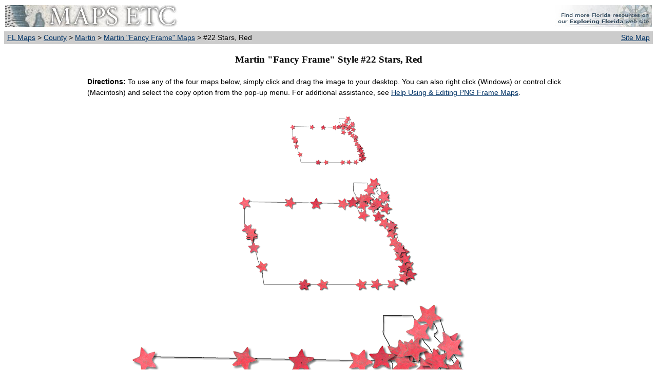

--- FILE ---
content_type: text/html; charset=utf-8
request_url: http://fcit.usf.edu/florida/maps/pages/10600/f10639/f10639-22.htm
body_size: 4819
content:
<!DOCTYPE HTML PUBLIC "-//W3C//DTD XHTML 4.0 Transitional//EN" "http://www.w3.org/TR/REC-html40/xhtml1-transitional.dtd"><html xmlns="http://www.w3.org/1999/xhtml"><head><title>Martin  "Fancy Frame" Style Maps in 30 Styles</title><meta name="MSSmartTagsPreventParsing" content="true"> <meta http-equiv="Content-Type" content="text/html; charset=utf-8"/> <meta name="description" content="Fancy frame style map of Martin in choice of 30 styles."> <meta name="keywords" content="Martin outline map, frame art map of Martin County, GIF map"> <meta name="language" content="English (US)"> <meta name="author" content="Florida Center for Instructional Technology"> <meta name="copyright" content="Florida Center for Instructional Technology, 2008"> <meta name="document-class" content="Completed"> <meta name="document-classification" content="Education"> <meta name="document-rights" content="Copyrighted Work"> <meta name="document-type" content="document"> <meta http-equiv="Content-Language" content="EN-US"> <meta name="Revisit-After" content="21 Days"><link rel="stylesheet" type="text/css" href="../../../pages.css"/></head><body><table width="100%" border="0" bgcolor="#FFFFFF" cellpadding="2" cellspacing="0"> <tr><td><a href="../../../index.htm"><img src="../../../i/maps.jpg" width="336" height="43" border="0" alt="maps"/></a></td><td align="right"><a href="http://fcit.usf.edu/florida"><img src="../../../i/fl_rose.jpg" width="205" height="43" border="0" alt="Exploring Florida"/></a></td></tr><tr><td bgcolor="#CCCCCC" align="left">&nbsp;<a href="../../../index.htm">FL Maps</a> &gt; <a href="../../../galleries/county/index.htm">County</a> &gt; <a href="../../../galleries/county/Martin/index.php">Martin</a> &gt; <a href="f10639.htm"> Martin "Fancy Frame" Maps</a> &gt; #22 Stars, Red</td><td bgcolor="#CCCCCC" align="right" valign="top"><div align="right"><a href="../../../sitemap/sitemap.htm">Site Map</a>&nbsp;</div></td></tr></table><h3 align="center">Martin "Fancy Frame" Style #22 Stars, Red</h3><table width="75%" border="0" cellspacing="2" cellpadding="2" align="center"><tr><td colspan="5"><b>Directions:</b> To use any of the four maps below, simply click and drag the image to your desktop. You can also right click (Windows) or control click (Macintosh) and select the copy option from the pop-up menu. For additional assistance, see <a href="../../../help/png.htm">Help Using &amp; Editing PNG Frame Maps</a>.<br/>&nbsp;</td></tr></table><div align="center"><img src="i/f10639-22t.png" vspace="10"/><br/><img src="i/f10639-22s.png" vspace="10"/><br/><img src="i/f10639-22m.png" vspace="10"/><br/><img src="i/f10639-22l.png" vspace="10"/></div><table width="75%" border="0" cellspacing="2" cellpadding="2" align="center"><tr><td colspan="3">Description: A map of Martin with a thin black outline, inner drop shadow, and randomly placed red stars. Suitable for the following themes: patriotism, elections, voting, stars, awards, Fourth of July. These maps are in the PNG format. The map area itself is transparent so it can be layered over another photo and the photo will take the shape of the map. Use them on your Web pages or in presentations. <br/>Keywords: Martin, borders, frame map, transparent map, outline map of Martin, PNG<br/>Source: Florida Center for Instructional Technology, <i>Exploring Florida Maps</i> (Tampa, FL: University of South Florida, 2008) <br/>Map Credit: Florida Center for Instructional Technology, University of South Florida. </td></tr><tr><td align="left" width="25%"><a href="../../../help/search.php">Search</a></td><td align="center" width="25%"><a href="../../../license/license.htm">License</a></td><td align="right" width="50%"><a href="../../../help/png.htm">Help Using &amp; Editing Frame PNG Maps</a></td></tr></table><br/><table width="100%" border="0" cellspacing="0" cellpadding="2"><tr><td bgcolor="#CCCCCC" align="left">&nbsp;<a href="../../../index.htm">FL Maps</a> &gt; <a href="../../../galleries/county/index.htm">County</a> &gt; <a href="../../../galleries/county/Martin/index.php">Martin</a> &gt; <a href="f10639.htm"> Martin "Fancy Frame" Maps</a> &gt; #22 Stars, Red</td><td bgcolor="#CCCCCC" align="right" valign="top"><div align="right"><a href="../../../sitemap/sitemap.htm">Site Map</a>&nbsp;</div></td></tr></table><div id="footer"><p align="center"><i>Exploring Florida Maps</i> is a part of both the <a href="http://etc.usf.edu/maps/">Maps ETC</a> and <a href="http://fcit.usf.edu/florida">Exploring Florida</a> websites.<br />Produced by the <a href="http://fcit.usf.edu">Florida Center for Instructional Technology</a>  &copy; 2008 <br /><a href="http://www.coedu.usf.edu/">College of Education</a>, <a href="http://www.usf.edu/">University of South Florida</a>.</p></div><br/></body></html>